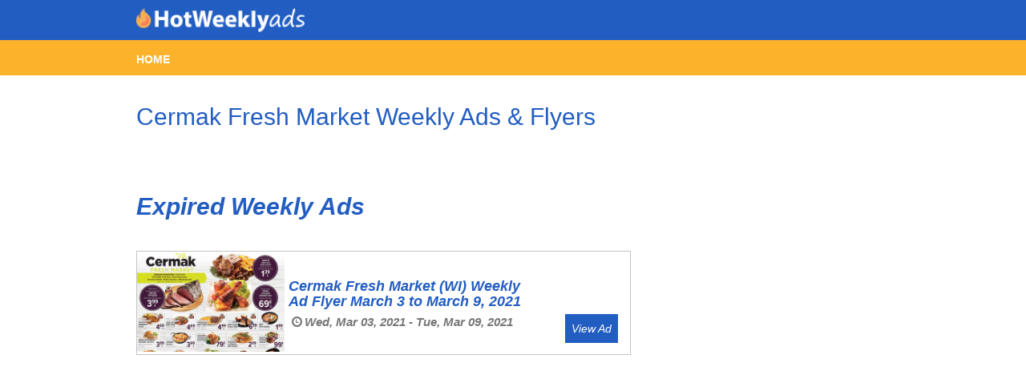

--- FILE ---
content_type: text/html; charset=utf-8
request_url: https://www.hotweeklyads.com/cermak-fresh-market
body_size: 2780
content:
<!DOCTYPE html PUBLIC "-//W3C//DTD XHTML 1.0 Transitional//EN" "https://www.w3.org/TR/xhtml1/DTD/xhtml1-transitional.dtd">
<html xmlns="https://www.w3.org/1999/xhtml">
<head>
    <link rel="icon" href="/favicon.ico" type="image/x-icon" />

    <!-- Google Analytics -->
    <script async src="https://www.googletagmanager.com/gtag/js?id=UA-128185786-1"></script>
    <script>
      window.dataLayer = window.dataLayer || [];
      function gtag(){dataLayer.push(arguments);}
      gtag('js', new Date());

      gtag('config', 'UA-128185786-1');
    </script>
    <!-- End Google Analytics -->

    <!-- Google Adsense -->
    <script async src="//pagead2.googlesyndication.com/pagead/js/adsbygoogle.js"></script>
    <script>
      (adsbygoogle = window.adsbygoogle || []).push({
        google_ad_client: "ca-pub-3346748845034821",
        enable_page_level_ads: true
      });
    </script>
    <!-- End Google Adsense -->



    <meta http-equiv="Content-Type" content="text/html; charset=utf-8" />
    <title>Cermak Fresh Market Weekly Ads &amp; Flyers</title>

    <!--    New Code -->

    <script src="https://ajax.googleapis.com/ajax/libs/jquery/1.11.2/jquery.min.js"></script>
    <meta name="viewport" content="width=device-width, initial-scale=1">
    <link href='https://fonts.googleapis.com/css?family=Open+Sans:300italic,400italic,600italic,700italic,800italic,400,300,600,700,800' rel='stylesheet' type='text/css'>
    <link rel="stylesheet" type="text/css" href="https://netdna.bootstrapcdn.com/font-awesome/3.0.2/css/font-awesome.css" />
    <link type="text/css" rel="stylesheet" href="/css/public/bootstrap.min.css" />
    <link type="text/css" rel="stylesheet" href="/css/public/custom.css" />

    <!--    End New Code -->

    </head>
    <body>
        <nav class="navbar navbar-default">
            <div class="container-fluid">
                <!-- Brand and toggle get grouped for better mobile display -->
                <div class="container">
                    <div class="row">
                        <div class="col-md-12">
                            <div class="navbar-header">
                                <button type="button" class="navbar-toggle collapsed" data-toggle="collapse" data-target="#navbar-collapse">
                                    <span class="sr-only">Toggle navigation</span>
                                    <span class="icon-bar"></span>
                                    <span class="icon-bar"></span>
                                    <span class="icon-bar"></span>
                                </button>
                                <a class="navbar-brand" href="/"><img src="/assets2/images/hotweeklyads5.png" id="logo"></a>
                            </div>

                            <!-- Collect the nav links, forms, and other content for toggling -->
                            <div class="collapse navbar-collapse" id="navbar-collapse">
                                <ul class="nav navbar-nav nav1-content">
                                <li><a href="https://www.hotweeklyads.com">HOME</a></li>
                                </ul>
                            </div><!-- /.navbar-collapse -->
                        </div>
                    </div>
                </div>
            </div><!-- /.container-fluid -->
        </nav>
            <div class="nav2">
                <div class="container-fluid">
                    <!-- Brand and toggle get grouped for better mobile display -->
                    <div class="container">
                        <div class="row">
                            <div class="col-md-12">
                                <ul class="nav navbar-nav nav2-content">
                                    <li><a href="https://www.hotweeklyads.com">HOME</a></li>
                                </ul>
                            </div>
                        </div>
                    </div>
                </div>
            </div>
            <div class="dummy-nav"></div>




<div class="container">

	
	<h1 class="title">Cermak Fresh Market Weekly Ads & Flyers</h1>
    

	<div class="row">
		<div class="col-md-8 col-xs-12 left-col">



						<br><h1 class="expired-title" style="margin: 20px 0 0 0;"><em>Expired Weekly Ads</h1><br>

						






						<ul>
							<li>
								<a href="/cermak-fresh-market/cermak-fresh-market-wi-weekly-ad-flyer-march-3-to-march-9-2021">
									<div class="flyer-card">
										<div class="flyer-image">
											<img src="https://www.hotweeklyads.com/images/offers/402774/cermak-fresh-market-wi-weekly-ad-flyer-march-3-to-march-9-2021-1-preview-400.jpg" />
										</div>
										<div class="flyer-content">
											<div class="flyer-store">
												<div class="flyer-store-inner">
													<h3>Cermak Fresh Market (WI) Weekly Ad Flyer March 3 to March 9, 2021</h3>
													
														<span><i class="icon-time"></i>Wed, Mar 03, 2021 - Tue, Mar 09, 2021</span>
													
												</div>
											</div>
											<div class="view-container">
												<div class="view-flyer">
													<a href="/cermak-fresh-market/cermak-fresh-market-wi-weekly-ad-flyer-march-3-to-march-9-2021"><div class="claim">View Ad</div></a>
												</div>
											</div>
										</div>
									</div>
								</a>
							</li>
						</ul>
						
							<div class="native-ad-horizontal">

								<script async src="https://pagead2.googlesyndication.com/pagead/js/adsbygoogle.js"></script>
								<ins class="adsbygoogle"
								     style="display:block"
								     data-ad-format="fluid"
								     data-ad-layout-key="-g3-4+7b-2w+50"
								     data-ad-client="ca-pub-3346748845034821"
								     data-ad-slot="2675305931"></ins>
								<script>
								     (adsbygoogle = window.adsbygoogle || []).push({});
								</script>

								<script async src="https://pagead2.googlesyndication.com/pagead/js/adsbygoogle.js"></script>
								<br>
								<!-- HWA04 -->
								<ins class="adsbygoogle"
								     style="display:block"
								     data-ad-client="ca-pub-3346748845034821"
								     data-ad-slot="7927632611"
								     data-ad-format="auto"
								     data-full-width-responsive="true"></ins>
								<script>
								     (adsbygoogle = window.adsbygoogle || []).push({});
								</script>
				
							</div>









						






						<ul>
							<li>
								<a href="/cermak-fresh-market/cermak-fresh-market-il-weekly-ad-flyer-march-3-to-march-9-2021">
									<div class="flyer-card">
										<div class="flyer-image">
											<img src="https://www.hotweeklyads.com/images/offers/402773/cermak-fresh-market-il-weekly-ad-flyer-march-3-to-march-9-2021-1-preview-400.jpg" />
										</div>
										<div class="flyer-content">
											<div class="flyer-store">
												<div class="flyer-store-inner">
													<h3>Cermak Fresh Market (IL) Weekly Ad Flyer March 3 to March 9, 2021</h3>
													
														<span><i class="icon-time"></i>Wed, Mar 03, 2021 - Tue, Mar 09, 2021</span>
													
												</div>
											</div>
											<div class="view-container">
												<div class="view-flyer">
													<a href="/cermak-fresh-market/cermak-fresh-market-il-weekly-ad-flyer-march-3-to-march-9-2021"><div class="claim">View Ad</div></a>
												</div>
											</div>
										</div>
									</div>
								</a>
							</li>
						</ul>
						









						






						<ul>
							<li>
								<a href="/cermak-fresh-market/cermak-fresh-market-wi-weekly-ad-flyer-february-24-to-march-2-2021">
									<div class="flyer-card">
										<div class="flyer-image">
											<img src="https://www.hotweeklyads.com/images/offers/382969/cermak-fresh-market-wi-weekly-ad-flyer-february-24-to-march-2-2021-1-preview-400.jpg" />
										</div>
										<div class="flyer-content">
											<div class="flyer-store">
												<div class="flyer-store-inner">
													<h3>Cermak Fresh Market (WI) Weekly Ad Flyer February 24 to March 2, 2021</h3>
													
														<span><i class="icon-time"></i>Wed, Feb 24, 2021 - Tue, Mar 02, 2021</span>
													
												</div>
											</div>
											<div class="view-container">
												<div class="view-flyer">
													<a href="/cermak-fresh-market/cermak-fresh-market-wi-weekly-ad-flyer-february-24-to-march-2-2021"><div class="claim">View Ad</div></a>
												</div>
											</div>
										</div>
									</div>
								</a>
							</li>
						</ul>
						









						






						<ul>
							<li>
								<a href="/cermak-fresh-market/cermak-fresh-market-il-weekly-ad-flyer-february-24-to-march-2-2021">
									<div class="flyer-card">
										<div class="flyer-image">
											<img src="https://www.hotweeklyads.com/images/offers/382968/cermak-fresh-market-il-weekly-ad-flyer-february-24-to-march-2-2021-1-preview-400.jpg" />
										</div>
										<div class="flyer-content">
											<div class="flyer-store">
												<div class="flyer-store-inner">
													<h3>Cermak Fresh Market (IL) Weekly Ad Flyer February 24 to March 2, 2021</h3>
													
														<span><i class="icon-time"></i>Wed, Feb 24, 2021 - Tue, Mar 02, 2021</span>
													
												</div>
											</div>
											<div class="view-container">
												<div class="view-flyer">
													<a href="/cermak-fresh-market/cermak-fresh-market-il-weekly-ad-flyer-february-24-to-march-2-2021"><div class="claim">View Ad</div></a>
												</div>
											</div>
										</div>
									</div>
								</a>
							</li>
						</ul>
						









						






						<ul>
							<li>
								<a href="/cermak-fresh-market/cermak-fresh-market-wi-weekly-ad-flyer-february-17-to-february-23-2021">
									<div class="flyer-card">
										<div class="flyer-image">
											<img src="https://www.hotweeklyads.com/images/offers/363172/cermak-fresh-market-wi-weekly-ad-flyer-february-17-to-february-23-2021-1-preview-400.jpg" />
										</div>
										<div class="flyer-content">
											<div class="flyer-store">
												<div class="flyer-store-inner">
													<h3>Cermak Fresh Market (WI) Weekly Ad Flyer February 17 to February 23, 2021</h3>
													
														<span><i class="icon-time"></i>Wed, Feb 17, 2021 - Tue, Feb 23, 2021</span>
													
												</div>
											</div>
											<div class="view-container">
												<div class="view-flyer">
													<a href="/cermak-fresh-market/cermak-fresh-market-wi-weekly-ad-flyer-february-17-to-february-23-2021"><div class="claim">View Ad</div></a>
												</div>
											</div>
										</div>
									</div>
								</a>
							</li>
						</ul>
						









						






						<ul>
							<li>
								<a href="/cermak-fresh-market/cermak-fresh-market-il-weekly-ad-flyer-february-17-to-february-23-2021">
									<div class="flyer-card">
										<div class="flyer-image">
											<img src="https://www.hotweeklyads.com/images/offers/363171/cermak-fresh-market-il-weekly-ad-flyer-february-17-to-february-23-2021-1-preview-400.jpg" />
										</div>
										<div class="flyer-content">
											<div class="flyer-store">
												<div class="flyer-store-inner">
													<h3>Cermak Fresh Market (IL) Weekly Ad Flyer February 17 to February 23, 2021</h3>
													
														<span><i class="icon-time"></i>Wed, Feb 17, 2021 - Tue, Feb 23, 2021</span>
													
												</div>
											</div>
											<div class="view-container">
												<div class="view-flyer">
													<a href="/cermak-fresh-market/cermak-fresh-market-il-weekly-ad-flyer-february-17-to-february-23-2021"><div class="claim">View Ad</div></a>
												</div>
											</div>
										</div>
									</div>
								</a>
							</li>
						</ul>
						









						






						<ul>
							<li>
								<a href="/cermak-fresh-market/cermak-fresh-market-wi-valentines-day-sale-weekly-ad-flyer-february-10-to-february-16-2021">
									<div class="flyer-card">
										<div class="flyer-image">
											<img src="https://www.hotweeklyads.com/images/offers/344147/cermak-fresh-market-wi-valentines-day-sale-weekly-ad-flyer-february-10-to-february-16-2021-1-preview-400.jpg" />
										</div>
										<div class="flyer-content">
											<div class="flyer-store">
												<div class="flyer-store-inner">
													<h3>Cermak Fresh Market (WI) Valentine&#x27;s Day Sale Weekly Ad Flyer February 10 to February 16, 2021</h3>
													
														<span><i class="icon-time"></i>Wed, Feb 10, 2021 - Tue, Feb 16, 2021</span>
													
												</div>
											</div>
											<div class="view-container">
												<div class="view-flyer">
													<a href="/cermak-fresh-market/cermak-fresh-market-wi-valentines-day-sale-weekly-ad-flyer-february-10-to-february-16-2021"><div class="claim">View Ad</div></a>
												</div>
											</div>
										</div>
									</div>
								</a>
							</li>
						</ul>
						









						






						<ul>
							<li>
								<a href="/cermak-fresh-market/cermak-fresh-market-il-valentines-day-sale-weekly-ad-flyer-february-10-to-february-16-2021">
									<div class="flyer-card">
										<div class="flyer-image">
											<img src="https://www.hotweeklyads.com/images/offers/344146/cermak-fresh-market-il-valentines-day-sale-weekly-ad-flyer-february-10-to-february-16-2021-1-preview-400.jpg" />
										</div>
										<div class="flyer-content">
											<div class="flyer-store">
												<div class="flyer-store-inner">
													<h3>Cermak Fresh Market (IL) Valentine&#x27;s Day Sale Weekly Ad Flyer February 10 to February 16, 2021</h3>
													
														<span><i class="icon-time"></i>Wed, Feb 10, 2021 - Tue, Feb 16, 2021</span>
													
												</div>
											</div>
											<div class="view-container">
												<div class="view-flyer">
													<a href="/cermak-fresh-market/cermak-fresh-market-il-valentines-day-sale-weekly-ad-flyer-february-10-to-february-16-2021"><div class="claim">View Ad</div></a>
												</div>
											</div>
										</div>
									</div>
								</a>
							</li>
						</ul>
						









						






						<ul>
							<li>
								<a href="/cermak-fresh-market/cermak-fresh-market-wi-weekly-ad-flyer-february-3-to-february-9-2021">
									<div class="flyer-card">
										<div class="flyer-image">
											<img src="https://www.hotweeklyads.com/images/offers/326584/cermak-fresh-market-wi-weekly-ad-flyer-february-3-to-february-9-2021-1-preview-400.jpg" />
										</div>
										<div class="flyer-content">
											<div class="flyer-store">
												<div class="flyer-store-inner">
													<h3>Cermak Fresh Market (WI) Weekly Ad Flyer February 3 to February 9, 2021</h3>
													
														<span><i class="icon-time"></i>Wed, Feb 03, 2021 - Tue, Feb 09, 2021</span>
													
												</div>
											</div>
											<div class="view-container">
												<div class="view-flyer">
													<a href="/cermak-fresh-market/cermak-fresh-market-wi-weekly-ad-flyer-february-3-to-february-9-2021"><div class="claim">View Ad</div></a>
												</div>
											</div>
										</div>
									</div>
								</a>
							</li>
						</ul>
						









						






						<ul>
							<li>
								<a href="/cermak-fresh-market/cermak-fresh-market-il-weekly-ad-flyer-february-3-to-february-9-2021">
									<div class="flyer-card">
										<div class="flyer-image">
											<img src="https://www.hotweeklyads.com/images/offers/326583/cermak-fresh-market-il-weekly-ad-flyer-february-3-to-february-9-2021-1-preview-400.jpg" />
										</div>
										<div class="flyer-content">
											<div class="flyer-store">
												<div class="flyer-store-inner">
													<h3>Cermak Fresh Market (IL) Weekly Ad Flyer February 3 to February 9, 2021</h3>
													
														<span><i class="icon-time"></i>Wed, Feb 03, 2021 - Tue, Feb 09, 2021</span>
													
												</div>
											</div>
											<div class="view-container">
												<div class="view-flyer">
													<a href="/cermak-fresh-market/cermak-fresh-market-il-weekly-ad-flyer-february-3-to-february-9-2021"><div class="claim">View Ad</div></a>
												</div>
											</div>
										</div>
									</div>
								</a>
							</li>
						</ul>
						











<ul class="pagination pagination-centered">
      <li class="disabled"><a href="/cermak-fresh-market">First</a></li>
      <li class="disabled"><a href="/cermak-fresh-market">Previous</a></li>
      <li class="active"><a href="/cermak-fresh-market">1</a></li>
      <li ><a href="/cermak-fresh-market/p/2">2</a></li>
      <li ><a href="/cermak-fresh-market/p/3">3</a></li>
      <li ><a href="/cermak-fresh-market/p/4">4</a></li>
      <li ><a href="/cermak-fresh-market/p/2">Next</a></li>
      <li ><a href="/cermak-fresh-market/p/4">Last</a></li>
</ul>



			<br>
		</div>
		<div class="col-md-4">
			<div class="ad-space">

			</div>
		</div>
	</div>
    
</div>

</div>



	<div class="footer">
		<div class="separator">
			<div class="scroll-top">Back to Top <i class="icon-angle-up"></i></div>
		</div>
		<div class="container footer-container">
			<div class="row">
				<div class="col-md-5">
					<div class="footer-logo">
						 <a class="navbar-brand" href="#"><img src="/assets2/images/hotweeklyads.png" id="logo"></a>
					</div>
				</div>
				<div class="col-md-2"></div>
				<div class="col-md-5">
					<div class="company-links">
						<h4>Company</h4>
						<a href="https://www.hotweeklyads.com">Contact</a><br>
						<a href="https://www.hotweeklyads.com">About</a><br>
						<a href="https://www.hotweeklyads.com">Media</a>
					</div>
					<div class="social-media">
						<h4>Connect</h4>
						<a href="https://www.facebook.com/HotWeeklyAds" target="_blank"><i class="icon-facebook"></i> Facebook</a><br>
						<a href="https://twitter.com/HotWeeklyAds" target="_blank"><i class="icon-twitter"></i> Twitter</a>
					</div>
				</div>
			</div>
		</div>
		<hr class="hr-footer">
		<div class="privacy">Copyright ©  2026  Hot Weekly Ads<br>
			<a href="https://www.hotweeklyads.com">Terms &amp; Conditions
                </a> • <a href="https://www.hotweeklyads.com">Privacy Policy</a>
		</div><br>
	</div>

</div>

<div class="dummy-footer"></div>




<script src="/assets/js/script.js"></script>
<script src="/assets/js/bootstrap.min.js"></script>
<script defer src="https://static.cloudflareinsights.com/beacon.min.js/vcd15cbe7772f49c399c6a5babf22c1241717689176015" integrity="sha512-ZpsOmlRQV6y907TI0dKBHq9Md29nnaEIPlkf84rnaERnq6zvWvPUqr2ft8M1aS28oN72PdrCzSjY4U6VaAw1EQ==" data-cf-beacon='{"version":"2024.11.0","token":"81d7885bda7c465d99c19a8ba09ea67e","r":1,"server_timing":{"name":{"cfCacheStatus":true,"cfEdge":true,"cfExtPri":true,"cfL4":true,"cfOrigin":true,"cfSpeedBrain":true},"location_startswith":null}}' crossorigin="anonymous"></script>
</body>    
</html>

--- FILE ---
content_type: text/html; charset=utf-8
request_url: https://www.google.com/recaptcha/api2/aframe
body_size: 269
content:
<!DOCTYPE HTML><html><head><meta http-equiv="content-type" content="text/html; charset=UTF-8"></head><body><script nonce="RyWJxGvKwmy8cZqPx3pDBg">/** Anti-fraud and anti-abuse applications only. See google.com/recaptcha */ try{var clients={'sodar':'https://pagead2.googlesyndication.com/pagead/sodar?'};window.addEventListener("message",function(a){try{if(a.source===window.parent){var b=JSON.parse(a.data);var c=clients[b['id']];if(c){var d=document.createElement('img');d.src=c+b['params']+'&rc='+(localStorage.getItem("rc::a")?sessionStorage.getItem("rc::b"):"");window.document.body.appendChild(d);sessionStorage.setItem("rc::e",parseInt(sessionStorage.getItem("rc::e")||0)+1);localStorage.setItem("rc::h",'1768612614170');}}}catch(b){}});window.parent.postMessage("_grecaptcha_ready", "*");}catch(b){}</script></body></html>